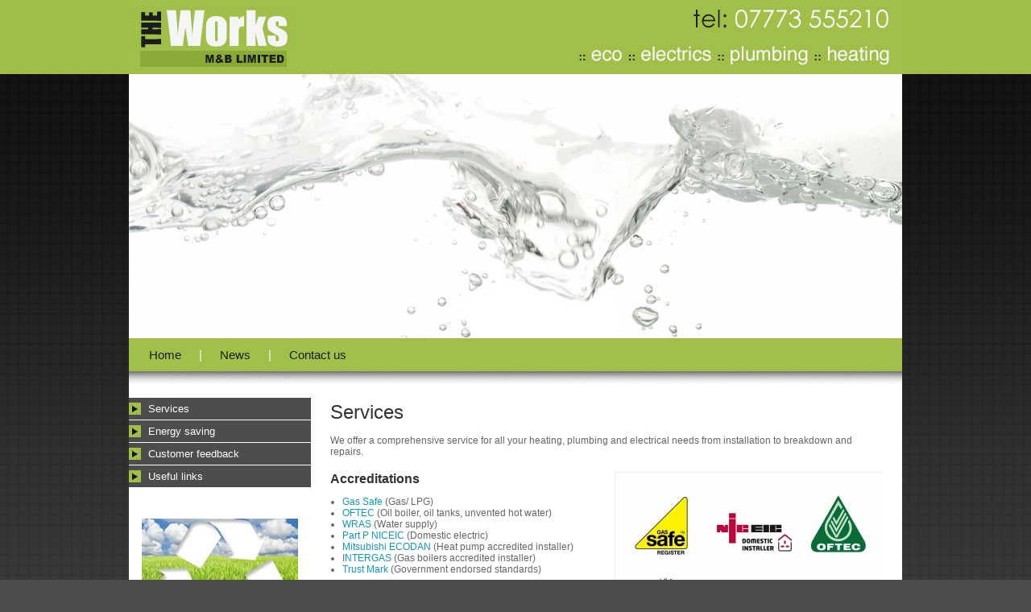

--- FILE ---
content_type: text/html; charset=UTF-8
request_url: http://www.theworksmb.com/services.html
body_size: 3183
content:
<?xml version="1.0" encoding="iso-8859-1"?>
<!DOCTYPE html PUBLIC "-//W3C//DTD XHTML 1.0 Strict//EN" "http://www.w3.org/TR/xhtml1/DTD/xhtml1-strict.dtd"><html><head><meta content="application/xhtml+xml; charset=iso-8859-1" http-equiv="content-type"/><title>Services Gas Safe OFTEC</title><meta name="description" content=""/><meta name="keywords" content="oil boiler, gas boiler, heat pump,underfloor heating, repair"/><meta content="width=device-width, initial-scale=1" name="viewport"/><meta name="google-site-verification" content=""/><meta name="y_key" content=""/><meta name="msvalidate.01" content=""/><meta name="alexaVerifyID" content=""/><meta content="index,follow" name="robots"/><meta content="Slightly Different Limited, NZ" name="copyright"/><meta content="WebEasy SiteManager v3.52, Stephen Smith, Slightly Different Limited, NZ" name="generator"/><meta content="en-gb" http-equiv="content-language"/><meta content="text/css" http-equiv="content-style-type"/><meta content="revealtrans(duration=0.0)" http-equiv="page-enter"/><meta content="IE=9; IE=8; IE=7; IE=EDGE" http-equiv="X-UA-Compatible"/><script type="text/javascript" src="/webeasycms/control/combine_res.php?type=javascript&amp;files=validator.js,scriptaculous/prototype.js,scriptaculous/scriptaculous.js,scriptaculous/effects.js,lightwindow/lightwindow.js,hammer.min.js,webstart.js"></script><script type="text/javascript">		
//<![CDATA[
var wes_options = {
		banner_slide_delay : 	2.5,
		banner_slide_duration : 1.5,
		banner_slide_effect : 	'Appear',
		banner_slide_loop : 	1}; 	
//]]>
</script><script src="/webeasycms/local/scripts/responsive.js" type="text/javascript"></script>
<link rel="stylesheet" type="text/css" media="screen" href="/webeasycms/media/css/webeasy.1660199517.v3.css"/><link href="/webeasycms/media/scripts/lightwindow/lightwindow.css" rel="stylesheet" type="text/css"/><link href="/webeasycms/media/css/megamenu.css" rel="stylesheet" type="text/css"/><link rel="stylesheet" type="text/css" media="screen" href="/res/css/styles.1449779907.t0.v3.css"/><!--[if IE 6]>  
		    <style>  
		    	body {behavior: url(/webeasycms/media/css/cssHoverFix.htc);}  
		    </style>  
	    <![endif]--><!--[if lt IE 9]>
			<style media="screen" type="text/css">
				.rounded-corners-30 {
					behavior: url(/webeasycms/media/css/border-radius.htc);
				}
			</style>
		<![endif]--><!--[if gte IE 9]>
		  <style type="text/css">
		    .gradient {
		       filter: none;
		    }
		  </style>
		<![endif]--><!--[if lt IE 7]>
			<style media="screen" type="text/css">
				.col1{width:100%;}
			</style>
		<![endif]--><!--[if lte IE 6]>
			<script type="text/javascript" src="/webeasycms/media/scripts/pngfix/supersleight-min.js"></script>
		<![endif]--></head><body><div style="display:none;z-index:99;" id="banner_slideshow"><ul id="banner_slides"><li> <img src="/webeasycms/hold/uploads/banner_slides/slide1.jpg" alt="Default Slide" class="slides"/></li><li> <img src="/webeasycms/hold/uploads/banner_slides/slide1.jpg" alt="Water" class="slides"/></li><li> <img src="/webeasycms/hold/uploads/banner_slides/slide3.jpg" alt="Water3" class="slides"/></li><li> <img src="/webeasycms/hold/uploads/banner_slides/slide5.jpg" alt="Water4" class="slides"/></li><li> <img src="/webeasycms/hold/uploads/banner_slides/slide4.jpg" alt="Water5" class="slides"/></li></ul></div><div id="banner_back"></div><div id="wrapper"><div id="header"><div id="banner"><a href="/" class="homelink" style="z-index: 1501;"></a><div class="navbar" title="" style="z-index: 1500;"> <div id="navbarctrl"><a href="/index.html" target="_self" title="Home" id="menuitem_3">Home</a> <span class="divider" id="menudivider_3">|</span> <a href="/news.html" target="_self" title="News" id="menuitem_4">News</a> <span class="divider" id="menudivider_4">|</span> <a href="/contact.html" target="_self" title="Contact us" id="menuitem_6">Contact us</a></div> </div></div></div><div class="content leftmenu" id="content"><div class="colright"><div class="col2wrap"><div id="col2"><h1>Services</h1><div class="row" id="introrow"><p>We offer a comprehensive service for all your heating, plumbing
and electrical needs from installation to breakdown and
repairs.</p>

</div><div class="row" id="row1"> <img src="/webeasycms/hold/uploads/web_pages/main/New-logo-2015.jpg" alt="Heat Pump Gas Oil Barnstaple South Molton North Devon" class="right" title="Heat Pump Gas Oil Barnstaple South Molton North Devon"/>  <h2>Accreditations</h2> <ul>
<li><a href="http://www.gassaferegister.co.uk/">Gas Safe</a> (Gas/
LPG)</li>
<li><a href="http://www.oftec.org/">OFTEC</a> (Oil boiler, oil
tanks, unvented hot water)</li>
<li><a href="http://www.wras.co.uk/">WRAS</a> (Water supply)</li>
<li><a href="http://www.niceic.com/">Part P NICEIC</a> (Domestic
electric)</li>
<li><a href=
"http://domesticheating.mitsubishielectric.co.uk/">Mitsubishi
ECODAN</a> (Heat pump accredited installer)</li>
<li>I<a href=
"http://www.intergasheating.co.uk/site.php?pagina=consumers">NTERGAS</a>
(Gas boilers accredited installer)</li>
<li><a href="http://www.trustmark.org.uk/">Trust Mark</a>
(Government endorsed standards)</li>
</ul>

</div><div class="row rownoimg" id="row2">  <h2>Click on the links to access pages for our services</h2> <p>&nbsp;</p>
<ul>
<li><a title="Electrical" href=
"http://www.theworksmb.com/domestic_electric.html"><strong>Electrical
installation and repair</strong></a></li>
<li><a href="http://www.theworksmb.com/plumbing.html" rel=""
target=""><strong>P</strong><strong>lumbing</strong>
<strong>installation and repair</strong></a></li>
<li><strong><a title="Eco" href=
"http://www.theworksmb.com/energy_saving.html">Eco-friendly energy
advice and installation</a><br /></strong></li>
<li><strong><a title="oil" href=
"http://www.theworksmb.com/oil.html">Oil-fired boiler installation,
maintenance and repair</a></strong></li>
<li><a title="Hot Water Cylinders" href=
"http://www.theworksmb.com/hot_water_cylinders.html" rel="" target=
""><strong>Hot water cylinder installation and
maintenance</strong></a></li>
<li><a title="Heating" href=
"http://www.theworksmb.com/heating.html" rel="" target=
""><strong>Heating installation and maintenance</strong></a></li>
<li><a title="Gas/Oil" href="http://www.theworksmb.com/oil.html"
rel="" target=""><strong>Gas boiler installation, maintenance,
repair</strong></a></li>
<li><a title="Underfloor" href=
"http://www.theworksmb.com/underfloor_heating.html" rel="" target=
""><strong>Underfloor heating</strong> <strong>installation and
maintenance</strong></a></li>
<li><a title="Water filtration" href=
"http://www.theworksmb.com/water_filtration.html" rel="" target=
""><strong>Private water supply filtration
systems</strong></a></li>
<li><a title="MagnaClean filters and flush" href=
"http://www.theworksmb.com/magnaclean_magnaflush.html"><strong>MagnaClean
filters and flush</strong></a></li>
<li><a title="Dual full Bivalent Heating Systems" href=
"http://www.theworksmb.com/bivalent_heat_pump_system.html" rel=""
target=""><strong>Dual full Bivalent Heating
Systems</strong></a></li>
<li style="list-style: none;"><strong><br />
<br /></strong></li>
</ul>

</div><div class="clear"></div></div></div><div id="col1"><div id="col1_inner"><div id="cssmenu"><ul id="root"><li><a href="/services.html" title="Services" class=""><span>Services</span><!--[if gte IE 7]><!--></a><!--<![endif]--><!--[if lte IE 6]><table><tr><td><![endif]--><ul><li><a href="/domestic_electric.html" title="Domestic Electric" class=""><span>Domestic Electric</span></a></li><li><a href="/plumbing.html" title="Plumbing" class=""><span>Plumbing</span></a></li><li><a href="/heating.html" title="Heating" class=""><span>Heating</span></a></li><li><a href="/water_filtration.html" title="Water Filtration" class=""><span>Water Filtration</span></a></li><li><a href="/heat_pumps.html" title="Heat pumps" class=""><span>Heat pumps</span></a></li><li><a href="/bivalent_heat_pump_system.html" title="Bivalent heat pump system" class=""><span>Bivalent heat pump system</span></a></li><li><a href="/gas.html" title="Gas" class=""><span>Gas</span></a></li><li><a href="/oil.html" title="Oil" class=""><span>Oil</span></a></li><li><a href="/underfloor_heating.html" title="Underfloor heating" class=""><span>Underfloor heating</span></a></li><li><a href="/hot_water_cylinders.html" title="Hot water cylinders" class=""><span>Hot water cylinders</span></a></li><li><a href="/magnaclean_magnaflush.html" title="MagnaClean MagnaFlush" class=""><span>MagnaClean MagnaFlush</span></a></li><li><a href="/controls_central_heating.html" title="Controls central heating" class=""><span>Controls central heating</span></a></li></ul><!--[if lte IE 6]></td></tr></table></a><![endif]--></li><li><a href="/energy_saving.html" title="Energy saving" class=""><span>Energy saving</span></a></li><li><a href="/customer_feedback.html" title="Customer feedback" class=""><span>Customer feedback</span></a></li><li><a href="/useful_links.html" title="Useful links" class=""><span>Useful links</span></a></li></ul></div><div class="clear"></div><div><div id="navfooter"> <div class="logo_row logo_row_above" id="logo_row_above1"><a href="/heat_pumps.html" title="Eco and Renewables" class="logos_link" target="_self"><img src="/webeasycms/hold/uploads/left_panel/logos/misc/renewables.jpg" alt="Eco and Renewables" class="logos"/></a> </div>  </div></div></div></div></div></div><div id="footer"> <div class="iconbar"><div class="logo_row_footer"><a href="https://www.facebook.com/TheWorksMB" title="M&amp;amp;B The Works on FaceBook" class="logos_link" target="_blank" style=""><img src="/webeasycms/hold/uploads/left_panel/logos/social media/facebook.jpg" alt="M&amp;amp;B The Works on FaceBook" class="logos"/></a> <a href="https://twitter.com/TheWorksMB" title="M&amp;amp;B The Works on Twitter" class="logos_link" target="_blank" style=""><img src="/webeasycms/hold/uploads/left_panel/logos/social media/twitter.jpg" alt="M&amp;amp;B The Works on Twitter" class="logos"/></a>  <img src="/webeasycms/hold/uploads/left_panel/logos/social media/linkedin.jpg" alt="M&amp;amp;B The Works on LinkedIn" class="logos"/> <img src="/webeasycms/hold/uploads/left_panel/logos/misc/McFrog.jpg" alt="The Works MB" class="logos"/><div class="clear"></div></div></div><div class="navbar"><div id="nav"><p>&nbsp; North Devon Plumbing, Heating, Electrical and Eco
Specialists</p></div><div id="copy"><p><a href="http://www.prostartwebsites.co.uk" title="ProStart Web Sites">&copy; 2013, a prostart web site by aquaweb</a></p></div></div></div><div id="wrapper_clear"></div></div><div id="footer_back"></div></body></html>

--- FILE ---
content_type: text/css;charset=UTF-8
request_url: http://www.theworksmb.com/webeasycms/media/css/webeasy.1660199517.v3.css
body_size: 683
content:
/*
WebEasy Global Style Sheet
Copyright Aqua Technologies Limited, 2011
WebStart V.3.00
CSS V.1660199517
*/
@CHARSET "ISO-8859-1";

* {text-decoration: none;font-size: 1em;outline: none;padding: 0;margin: 0;}html {overflow: -moz-scrollbars-vertical;overflow-y: scroll;overflow-x: auto;}code, kbd, samp, pre, tt, var, textarea, input, select, isindex, listing, xmp, plaintext {white-space: normal;font-size: 1em;font: inherit;}dfn, cite, var, address {font-style: normal;}i, em {font-style: italic;}th, b, strong, h1, h2, h3, h4, h5, h6 {font-weight: normal;line-height: normal;}b, strong {font-weight: bold;}a, img, a img, iframe, form, fieldset, abbr, acronym, object, applet, table {border: none;}table {border-collapse: collapse;border-spacing: 0;}caption, th, td, center {vertical-align: top;text-align: left;}body {background-color: white;line-height: 1;color: black;}q {quotes: "" "";}ul, ol, dir, menu {}sub, sup {vertical-align: baseline;}a {color: inherit;}font {color: inherit !important;font: inherit !important;color: inherit !important;}marquee {overflow: inherit !important;-moz-binding: none;}blink {text-decoration: none;}nobr {white-space: normal;}p {line-height: normal;}b, strong {font-weight: bold;}div#banner_back {left: 0;}div#footer_back {display: none;left: 0;}

--- FILE ---
content_type: text/css
request_url: http://www.theworksmb.com/webeasycms/media/css/megamenu.css
body_size: 953
content:

#wrapper #header .navbar #megamenu div {
	height: auto;
}
#wrapper #header .navbar #megamenu {
	list-style:none;
}

#wrapper #header .navbar #megamenu li {
	float:left;
	display:block;
	text-align:center;
	position:relative;
	padding: 0px 2px;
	margin-right:30px;
	border:none;
}

#wrapper #header .navbar #megamenu li:hover {
	border: 0px solid #CBB747;
	background: transparent;
}

#wrapper #header .navbar #megamenu li a {
	display:block;
	outline:0;
	text-decoration:none;
}

#wrapper #header .navbar #megamenu li:hover a {
	
}
#wrapper #header .navbar #megamenu li .drop {
	padding-right:21px;
	/*background:url("img/drop.png") no-repeat right 8px;*/
}
#wrapper #header .navbar #megamenu li:hover .drop {
	/*background:url("img/drop.png") no-repeat right 7px;*/
}
.dropdown_4columns {
	margin:0px auto 4px auto;
	float:left;
	position:absolute;
	left:-999em; /* Hides the drop down */
	text-align:left;
	padding:10px 5px 10px 5px;
	border:1px solid #CBB747;
	border-top:none;
	
	/* Gradient background */
	background:#ffffff;
	filter: progid:DXImageTransform.Microsoft.gradient(startColorstr='#e4e4e5', endColorstr='#ffffff');
	background: -moz-linear-gradient(top, #e4e4e5, #ffffff);
	background: -webkit-gradient(linear, 0% 0%, 0% 100%, from(#e4e4e5), to(#ffffff));

	/* Rounded Corners */
	-moz-border-radius: 0px 0px 5px 5px;
	-webkit-border-radius: 0px 0px 5px 5px;
	border-radius: 0px 0px 5px 5px;
	
	/* shadow */
	-webkit-box-shadow: 2px 2px 3px rgba(50, 50, 50, 0.61);
	-moz-box-shadow:    2px 2px 3px rgba(50, 50, 50, 0.61);
	box-shadow:         2px 2px 3px rgba(50, 50, 50, 0.61);
	
	z-index: 99999;
}

.dropdown_4columns {width: 680px;}

#wrapper #header .navbar div .dropdown_4columns div {
	padding: 0;
}

#wrapper #header .navbar #megamenu li:hover .dropdown_4columns {
	left:0px;
}

.col_1,
.col_4 {
	display:inline;
	float: left;
	position: relative;
	margin-left: 5px;
	margin-right: 5px;
}
.col_1 {width:160px;}
.col_4 {width:670px;}

#wrapper #header .navbar #megamenu h3, #wrapper #header .navbar #megamenu ul li {
	font-family:Arial, Helvetica, sans-serif;
	line-height:21px;
	font-size:12px;
	text-align:left;
}
#wrapper #header .navbar #megamenu h3 {
	font-size:10pt;
	font-weight:bold;
	margin:14px 10px 0px;
	padding-bottom:4px;
	color:#252327;
}
#wrapper #header .navbar #megamenu h3 a {
	margin: 0;
	padding: 0;
	font-size:10pt;
	font-weight:bold;
	color:#252327;
}
#wrapper #header .navbar #megamenu li li a,
#wrapper #header .navbar #megamenu li:hover div a {
	font-size:9pt;
	color:#252327;
}
#wrapper #header .navbar #megamenu li:hover div a:hover {
	color:#252327;
	text-decoration:underline;
}

#wrapper #header .navbar #megamenu li ul {
	list-style:none;
	padding:0;
	margin:0 0 12px 0;
}
#wrapper #header .navbar #megamenu li ul li {
	font-size:12px;
	line-height:24px;
	position:relative;
	padding:0;
	margin:0;
	float:none;
	text-align:left;
	width:160px;
}
#wrapper #header .navbar #megamenu li ul li:hover {
	background:none;
	border:none;
	padding:0;
	margin:0;
}


--- FILE ---
content_type: text/css;charset=UTF-8
request_url: http://www.theworksmb.com/res/css/styles.1449779907.t0.v3.css
body_size: 3172
content:
/*
WebStart Style Sheet
Copyright Aqua Technologies Limited, 2009, 2010, 2011
WebStart V.3.00
CSS V.1449779907
CSS T.0
*/
@CHARSET "ISO-8859-1";

@import url("/responsive.css");@import url("/css_modules.css");body {margin: 0 0 10px 0;padding: 0;border: 0; width: 100%;min-width: 900px; text-align: center;}#wrapper {width:960px;margin: auto;text-align: left;}#header {clear: both;float: left;width: 100%;}div.clear, hr.clear {border: 0 !important;margin: 0 !important;height: 1px !important;background-color: transparent !important;clear: both !important;}.content {position: relative; clear: both;float: left;width: 100%; overflow: hidden; background-color: #ffffff;}.leftmenu .colright {float: left;width: 200%;position: relative;left: 226px;background-color: #ffffff;}.leftmenu .col2wrap {float: right;width: 50%;position: relative;right: 226px;}.leftmenu #col2 {margin: 0 0 0 226px;position: relative;right: 100%;overflow: hidden;}.leftmenu #col1 {float: left;width: 226px;position: relative;right: 226px;}#footer {clear: both;float: left;width: 100%;margin-bottom: 20px;}#preloader {position: absolute;left: 0;top: -5000px;height: 1px;width: 1px;overflow: hidden;}body {background-image:url(/images/tile.jpg);background-repeat:repeat-x;background-color: #4d4d4d;font-family: Arial, Helvetica, sans-serif;}p, div {font-family: Arial, Helvetica, sans-serif;font-size: 9pt;font-weight: normal;color: #666666;}a {font-size: 9pt;font-weight: regular;color: #1099bb;text-decoration: none;}a:hover {text-decoration: underline;}#wrapper #content h1 {font-family: Helvetica, sans-serif;color: #333333;font-size: 18pt;font-weight: normal;margin: 18px 24px 12px 24px;border-bottom: none;padding-bottom: 2px;}#wrapper #content h2 {font-family: Helvetica, sans-serif;color: #333333;font-size: 12pt;font-weight: bold;margin: 0 0 10px 0 !important;border-bottom: none;padding-bottom: 2px;}#wrapper #content h3 {font-family: Helvetica, sans-serif;color: #333333;font-size: 12pt;font-weight: bold;margin: 0px 24px;}#wrapper #content h4 {font-family: Helvetica, sans-serif;color: #7b9e1d;font-size: 13pt;font-weight: bold;margin: 0px 24px;}#wrapper #content h5 {font-family: Helvetica, sans-serif;color: #767575;font-size: 11pt;font-weight: bold;margin: 0px 24px;}#wrapper #header #banner {width: 960px;height: 480px;background: url(/images/header.jpg) no-repeat top;padding: 0px;}#wrapper #header #banner a.homelink {position: relative;display: block;top: 0px;width: 250px;height: 92px;float: inherit;}#wrapper #header #banner div.navbar {position: relative;margin: 0px;width: auto;color: #f5f5f5;font-family: Helvetica, sans-serif;padding-left:7px;font-size: 11pt;font-weight: normal;top: 334px;height: 30px;float: inherit;}#wrapper #footer .textbar,#wrapper #footer .navbar {margin: 0px 0px 0px;width: 100%;height: 30px;color: #1e1e1e;background-color: #9fbf48;font-family: Arial, Helvetica, sans-serif;font-weight: normal;padding-top: 9px;font-size: 9pt;padding-bottom: 9px;}#wrapper #footer .textbar {text-align:right;padding:10px 18px 0 18px;height:auto;width:auto;}#wrapper #footer .navbar {border-top: none;}#wrapper #footer .iconbar {background-color: #9fbf48;padding-top: 12px;text-align: right;width: 100%;}#wrapper #footer .iconbar .logo_row_footer {margin-right: 18px;}.logo_row_footer a,#wrapper #footer .navbar p,#wrapper #footer .navbar a {color: #1e1e1e;font-size: 9pt;}#wrapper #footer .navbar a,#wrapper #header .navbar a {padding: 0px 18px;}#wrapper #header .navbar a:hover {text-decoration: underline;}#wrapper #header .navbar p,#wrapper #header .navbar a {font-size: 11pt;color: #f5f5f5;font-weight: normal;font-family: Helvetica, sans-serif;text-transform: none;}#wrapper #header .navbar a {color: #1c1c1c;font-family: Helvetica, sans-serif;}#wrapper #header .navbar div {font-size: 11pt;float: left;height: 30px;padding: 0px;line-height: 30px;color: #f5f5f5;font-weight: normal;}#wrapper #footer .navbar div {float: left;height: 30px;padding: 0px;line-height: 30px;color: #1e1e1e;width: 50%;}#wrapper #footer .navbar #copy {text-align: right;}#wrapper #content #col1 {background-color: #ffffff;background-image: none;font-family: Helvetica, sans-serif;color: #ffffff;font-weight: normal;margin-top: 0;border-top: none;border-bottom: none;padding-bottom: 20px;}#wrapper #content #col1 div#staticmenu {margin: 14px 0 28px 0 !important;}#wrapper #content #col1 ul {padding: 0;margin: 0 !important;list-style: none;line-height: normal;}#wrapper #content #col1 ul li {padding: 0 !important;margin: 0 !important;list-style: none; cursor: hand;cursor: pointer; }#wrapper #content #col1 ul a {display: block;padding-left: 23px;color: #ffffff;font-family: Helvetica, sans-serif;font-weight: normal;font-size: 10pt;background-image: url("/images/icon_off.gif");background-position: 16px;background-repeat: no-repeat;background-color: #4d4d4d;padding: 6px 20px 6px 39px !important;z-index: 99;}#wrapper #content #col1 a {color: #ffffff;font-family: Helvetica, sans-serif;font-weight: normal;}#wrapper #content #col1 ul a.navselected,#wrapper #content #col1 ul a:hover {background-image: url("/images/icon_on.gif");background-color: #252525;text-decoration: none;}#wrapper #content #col1 ul li a:hover,#wrapper #content #col1 ul li:hover > a {background-color: #252525 !important; color: #ffffff !important;}#wrapper #content #col1 ul a.navselected {font-weight: normal;color: #ffffff;}body{behavior:url(/webeasycms/media/css/cssHoverFix.htc);}#wrapper #content #col1 #cssmenu {position: relative !important;margin: 14px 0 28px 0 !important;}#wrapper #content #col1 #cssmenu ul {margin: 0 !important; padding: 0 !important; list-style: none;text-align: left; padding: 0 !important;}#wrapper #content #col1 #cssmenu ul ul {background-color: #4d4d4d;white-space: nowrap;}#wrapper #content #col1 #cssmenu li {margin: 0 !important; padding: 0 !important; list-style: none;display: block;}#wrapper #content #col1 #cssmenu ul ul {position: absolute; left: -9999px;border: 1px solid #ffffff;border-bottom: 0;}#wrapper #content #col1 #cssmenu ul ul li {display: inline;}#wrapper #content #col1 #cssmenu ul#root {width: 226px;}#wrapper #content #col1 #cssmenu a {display: block !important; margin: 0 0 1px 0; font-size: 10pt !important; line-height: normal !important; text-decoration: none !important;padding: 6px 20px 6px 24px !important;background-position: 0 center;} #wrapper #content #col1 #cssmenu ul ul a { margin: 0;font-size: 9pt !important;background: none !important;padding: 0 40px 0 10px !important;border-bottom: 1px solid #ffffff;line-height: 27px !important; color: #fff !important;font-weight: normal !important;}#wrapper #content #col1 #cssmenu li a.haschildren {background: url("/images/icons/raquo.png") no-repeat scroll right 6px transparent !important;}#wrapper #content #col1 #cssmenu li a.haschildren:hover {background: url("/images/icons/raquo_hover.png") no-repeat scroll right 6px #252525 !important;}#wrapper #content #col1 #cssmenu li a:hover {background-color: #252525 !important;color: #ffffff !important;} #wrapper #content #col1 #cssmenu li:hover > a {background-color: #252525 !important;color: #ffffff !important;}#wrapper #content #col1 #cssmenu ul ul li a:hover {background-color: #252525 !important; color: #ffffff !important;} #wrapper #content #col1 #cssmenu ul ul li:hover > a {background-color: #252525 !important; color: #ffffff !important;}#wrapper #content #col1 #cssmenu ul li:hover > ul {left: 100% !important; margin-top: -29px !important; margin-left: 0 !important;}#wrapper #content #col1 #cssmenu a:hover ul,#wrapper #content #col1 #cssmenu a:hover a:hover ul, #wrapper #content #col1 #cssmenu a:hover a:hover a:hover ul {left: 100%;}#wrapper #content #col1 #cssmenu a:hover ul ul, #wrapper #content #col1 #cssmenu a:hover a:hover ul ul {left: -9999px;}#wrapper #content #col1 #cssmenu table {position:absolute; left: 99%; height: 0; width: 0; border-collapse: collapse; margin-top: -14px; margin-left: 0 !important;} #wrapper #content #col1 #navfooter img {margin: 5px 0 5px 0 !important;}#wrapper #content #col1 #navfooter h2 {color: #aaca55;background-color: #252525;margin: 0px 0px 12px 0px;padding: 5px;font-family: 'Arial Black', Gadget, sans-serif;font-size: 10pt;font-weight: normal;}#wrapper #content #col1 #navfooter {margin: 5px 16px 20px;}#wrapper #content #col1 #navfooter p {margin: 0 0 18px;}#wrapper #content #col1 #navfooter,#wrapper #content #col1 #navfooter p {color: #666666;font-weight: regular;font-family: Arial, Helvetica, sans-serif;font-size: 9pt;}#wrapper #content #col1 #navfooter h3,#wrapper #content #col1 #navfooter h4,#wrapper #content #col1 #navfooter h5 {margin-left: 0px;}#wrapper #content #col1 #navfooter h3 {font-family: Helvetica, sans-serif;color: #333333;font-size: 11pt;font-weight: bold;}#wrapper #content #col1 #navfooter h4 {font-family: Helvetica, sans-serif;color: #7b9e1d;font-size: 11pt;font-weight: bold;}#wrapper #content #col1 #navfooter h5 {font-family: Helvetica, sans-serif;color: #767575;font-size: 11pt;font-weight: bold;}#wrapper #content #col1 #navfooter ul {}#wrapper #content #col1 #navfooter ul li {list-style-type: disc;margin-left: 20px;}#wrapper #content #col1 #navfooter a {color: #1099bb;font-family: Arial, Helvetica, sans-serif;font-weight: normal;font-size: 9pt;}#wrapper #content #col2 {background-color: #ffffff;}#wrapper #content p {margin: 0px 24px 18px 24px;}#wrapper #content #col2 p,#wrapper #content #col2 h2,#wrapper #content #col2 h3,#wrapper #content #col2 h4,#wrapper #content #col2 h5,#wrapper #content #col2 div ol,#wrapper #content #col2 div ul {min-width: 288px;width: expression(this.width < 288? "288px" : this.width);width: expression(this.width > 600? "600px" : this.width);}#wrapper #content #col2 div ol,#wrapper #content #col2 div ul {display: -moz-inline-stack;display: inline-block;margin: 0 0 18px 0;width: 333px;}#wrapper #content #col2 div li {line-height: normal;margin-left: 15px;}#wrapper #content div.row {clear: both;text-align: left;margin: 0px 24px 0px 24px;width: 686px;height: auto !important;}#wrapper #content div.rownoimg, #wrapper #content div#introrow {height: auto !important;height: 0;min-height: 0;}#wrapper #content div.row h2,#wrapper #content div.row h3,#wrapper #content div.row h4,#wrapper #content div.row h5 {margin: 0px;}#wrapper #content div.row p {margin: 0px 0px 18px 0px;}#wrapper #content #row1 iframe.right,#wrapper #content #row2 iframe.right,#wrapper #content #row3 iframe.right,#wrapper #content #row4 iframe.right,#wrapper #content #row1 img.right,#wrapper #content #row2 img.right,#wrapper #content #row3 img.right,#wrapper #content #row4 img.right {float: right;max-width: 333px;width: expression(this.width > 333 ? 333: true);margin: 0 0 24px 20px}#wrapper #content #row1 iframe.left,#wrapper #content #row2 iframe.left,#wrapper #content #row3 iframe.left,#wrapper #content #row4 iframe.left,#wrapper #content #row1 img.left,#wrapper #content #row2 img.left,#wrapper #content #row3 img.left,#wrapper #content #row4 img.left {float: left;max-width: 333px;width: expression(this.width > 333 ? 333: true);margin: 0 20px 24px 0px;}#wrapper #content .rownotxt {float: left;margin: 0 0 0 24px !important;}#wrapper #content div.rowimgcollapse {clear: none !important;width: 331px !important;}#wrapper #content blockquote {clear: both;margin: 0px 24px 24px 24px;padding: 0px 9px;background-color: #4d4d4d;color: #b9d56c;font-family: Arial, Helvetica, sans-serif;height: 35px;}#wrapper #content blockquote p {margin: 0px;line-height: 35px;font-family: Arial, Helvetica, sans-serif;color: #b9d56c;}#wrapper #content blockquote a {color:#b9d56c;font-weight:normal;font-size:10pt;}div#page_documents {margin: 24px;border: 1px solid #4d4d4d;}div#page_documents h5 {background-color: #4d4d4d;color: #b9d56c !important;font-size: Arial, Helvetica, sans-serif;font-weight: normal;margin: 0 !important;padding: 8px 24px;}div#page_documents p {background-color: #f2f2f2;line-height: 18px !important;padding: 18px 24px !important;margin: 0 !important;}div#page_documents p a {color: #1099bb;font-family: Arial, Helvetica, sans-serif;font-size: 10pt;font-weight: bold;}.contactformcol {text-align: center;}.contactformcol h1,.contactformcol div {text-align: left;}.contactform {width: 500px; margin: 2.0em auto 0 auto; padding: 10px 10px 10px 10px; border: none; background-color: #e6e5e5;color: #333333;}.contactform p {clear: both;padding-bottom: 6px;}.contactform label.left,.contactform label.left_hl {float: left; width: 150px; margin: 0 0 0 10px; padding: 2px; color: #333333;}.contactform label.left_hl,.required {font-weight: bold;color: #06b8e4;}.contactform select.combo {width: 265px; padding: 2px; border: solid 1px rgb(200,200,200); font-family: verdana,arial,sans-serif;}.contactform div#hncaptcha_block {margin: 0 24px 18px;}.contactform p.captcha_1 {margin-left: 0 !important;}.contactform input.field,.contactform input.captcha {width: 265px; padding: 2px; border: solid 1px rgb(200,200,200); font-family: verdana,arial,sans-serif;}.contactform textarea {width: 265px; padding: 2px; border: solid 1px rgb(200,200,200); font-family: verdana,arial,sans-serif;}.contactform input.button {float: right; width: 9.0em; margin-right: 20px; padding: 2px !important ; padding: 0 ; background: #4d4d4d; border: 0; text-align: center; font-family: 'Arial Black', Gadget, sans-serif; color: #b9d56c; font-size: 10pt;}.contactform input.button:hover {cursor: pointer; border: 0; background: #000000; color: #b9d56c;}#col2 hr,.contactform hr {display: block;color: #cccccc;background-color: #cccccc;height: 1px;padding: 0px;border: 0px;margin-bottom: 20px;clear: left;}.contactform .error {font-weight: bold;color: #06b8e4;}.contactform #captcha {width: 325px;display: table-cell;}.underline {text-decoration: underline}#wrapper #content .col1contact {padding: 24px 0 0 0;}#wrapper #content .col1contact p,#wrapper #content .col1contact h4,#wrapper #content .col1contact h5 {margin-left: 16px !important;color: #666666;font-weight: regular;}#wrapper #content .col1contact h3 {margin-left: 16px !important;color: #333333;font-family: Helvetica, sans-serif;margin-bottom: 0px;font-size: 11pt;font-weight: bold;}#wrapper #content .col1contact h4 {color: #7b9e1d;font-family: Helvetica, sans-serif;margin-bottom: 0px;font-size: 11pt;font-weight: bold;}#wrapper #content .col1contact h5 {color: #767575;font-family: Helvetica, sans-serif;font-size: 11pt;font-weight: bold;margin-bottom: 0px;}#wrapper #content .col1contact img {margin-left: 16px;margin-bottom: 10px;}#wrapper #content .col1contact a {color: #1099bb !important;font-weight: normal !important;font-family: Arial, Helvetica, sans-serif !important;}div.error {width: 100%;padding: 10px;background-color: #FF6666;border: 1px solid red;color: white;font-weight: bold;}div#banner_back {position: absolute;height: 0;top: 0;z-index: -1;width: 100%;background-image: none;background-repeat: no-repeat;background-position: center top;}#banner_slideshow {left: 50%;margin-left: -480px;position: absolute;top: 92px;width: 960px;} #banner_slides {position: relative;display: block;margin: 0px;padding: 0px;width: 960px;height: 328pxoverflow: hidden;}#banner_slides li {position: absolute;top: 0; left: 0;display: block;list-style-type: none;margin: 0px;padding: 0px;}#banner_slides li img {display: block;}img {overflow:visible !important;}p.contactsection {text-transform: uppercase;font-weight: bold;}

--- FILE ---
content_type: text/css
request_url: http://www.theworksmb.com/responsive.css
body_size: 2880
content:
html #wrapper #header #banner div.navbar, html #wrapper #header #banner div.homelink {
	z-index: 499 !important;
}

/*** Laptoptop ***/
@media only screen and (max-width: 1200px) {
}

/*** Desktop (small) ***/
@media only screen and (max-width: 959px) {
	
	html body { min-width: 100%; overflow: hidden; }
	html #wrapper { width: 750px; }
	html #wrapper #header #banner {
		width: 750px;
		/*height: 199px;*/
		position: relative;
		background-position: 0 0;
	}
	
	html #banner_slideshow { margin-left: -480px; width: 959px; }
	html #banner_slideshow #banner_slides { width: 959px; }
	html #banner_slideshow #banner_slides li { width: 959px; overflow: hidden; }
	/*html #banner_slideshow #banner_slides li img { width: 100%; height: auto; }*/
	
	html #wrapper #header #banner:after {
		content: "t: 01271 828077";
		display: block;
		position: absolute;
		top: 10px;
		word-spacing: 0.6mm;
		letter-spacing: -0.06mm;
		right: 0;
		color: #fff;
		background: #A0BF48;
		padding: 18px 15px 19px;
		font-size: 18px;
		line-height: 1;
		z-index: 1000;
		height: 35px;
	}
	
	html #wrapper #content, html #wrapper #header, html #wrapper #footer { float: none; width: auto; }
	html #wrapper #content div.row { width: auto; max-width: 476px; }
	/*html #wrapper #header #banner a.homelink { height: 170px; }*/
	/*html #wrapper #header #banner div.navbar { top: 124px; }*/
}
@media only screen and (min-width: 750px) and (max-width: 959px) {
	html #wrapper #content h1 { font-size: 26px; }
	html #wrapper #header #banner:after { background: #A0BF48; width: 205px; text-align: center; }
	html form.we_commerce_orderform label { margin-bottom: 6px; }
	html form.we_commerce_orderform {
		max-width: 270px;
		float: right;
		margin-bottom: 20px;
	}
	html #wrapper #content .colright #col2 .row img.left, html #wrapper #content .colright #col2 .row img.right { max-width: 240px; }
	html #wrapper #content .colright .row iframe.left, html #wrapper #content .colright .row iframe.right { width: 240px !important; height: 180px !important; }
	html #wrapper #content div.rowimgcollapse { width: 233px !important; }
	html #wrapper #content .colright #col2 table tr td { padding: 4px 15px 4px 0; }
	html #wrapper #content .colright #col2 .contactform { width: 456px; }
	html #wrapper #content .colright #col2 .contactform label.left { width: 125px; }
	html #wrapper #content .colright #col2 .contactform input.field, html #wrapper #content .colright #col2 .contactform input.captcha, html #wrapper #content .colright #col2 .contactform textarea { width: 259px; }
	
	html #wrapper #content #col2 div ol, html #wrapper #content #col2 div ul { display: block; width: auto; }
}

/*** ipads ***/
@media only screen and (max-width: 1024px) {
}
@media only screen and (max-width: 768px) {
}

@media only screen and (min-width: 750px) {
	#wrapper #content #col1 #cssmenu { left: 0 !important; }
	#wrapper #content #col1 #cssmenu .mobile_button,
	#wrapper #header #banner div.navbar .mobile_button { display: none; }
}
@media only screen and (max-width: 749px) {
	html body { margin-bottom: 0; }
	html #banner_slideshow, html #banner_back, html #wrapper #header #banner.menuactive:after { 
		/*display: none; */
		top: 130px;
	}
	#banner_slideshow.menuactive {display:none;}
	html #banner_slideshow li {
		height: 262px;
	}
	html #wrapper, html #wrapper #header #banner {
		width: auto;
		/*background-position: 0 -40px;*/
		background-position: 0 0;
	}
	html #wrapper #header #banner { height: 352px; }
	html #wrapper #header #banner:after { top: 10px; }
	html #wrapper #header #banner a.homelink { width: 280px; height: 70px; }
	html #wrapper #content { background-color: #fff; }
	html #wrapper #content.leftmenu #col2 { padding: 0 24px; }
	html #wrapper #content #col1 { padding: 20px 24px; }
	html #wrapper #content #col1, html #wrapper #content.leftmenu .col2wrap, html #wrapper #content.leftmenu .colright, html #wrapper #content.leftmenu #col2 {
		float: none;
		clear: both;
		right: auto;
		left: auto;
		width: auto;
		margin: 0;
	}
	html #wrapper #content div.row { width: auto; max-width: 100%; }
	html #wrapper #content h1, html #wrapper #content div.row, html #wrapper #content .col1contact p, html #wrapper #content .col1contact h4, html #wrapper #content .col1contact h5, html #wrapper #content .col1contact h3, html #wrapper #content .col1contact img {
		margin-left: 0 !important;
		margin-right: 0 !important;
	}
	html #wrapper #content #col2 > h1 { text-align: center; }
	html #wrapper #content .colright #col2 .contactform { width: auto; }
	html #wrapper #content .colright #col2 .contactform p { margin: 0 0 18px; }
	html #wrapper #content .colright #col2 .contactform label.left { width: 25%; margin: 0; }
	html #wrapper #content .colright #col2 .contactform input.field, html #wrapper #content .colright #col2 .contactform input.captcha, html #wrapper #content .colright #col2 .contactform textarea { width: 71%; }
	html #wrapper #content .colright #col2 .contactform select.combo { width: 72%; }

	html #wrapper #content .colright #col2 table tr td { padding: 4px 15px 4px 0; }
	html #wrapper #content div.rowimgcollapse {
		width: 49% !important;
		margin-bottom: 15px !important;
	}
	html #wrapper #content div#row2.rowimgcollapse, html #wrapper #content div#row4.rowimgcollapse { float: right; }
	html #wrapper #content div.rowimgcollapse img {
		width: 100%;
		max-width: 100% !important;
		margin: 0 !important;
		float: none !important;
		clear: both !important;
	}

	html #wrapper #content #col1 #navfooter { margin: 0 0 10px; }
	html #wrapper #footer { margin-bottom: 0; }

	/*** main navigation (mobile) ***/

	html .leftmenu #col1, html .leftmenu .colright { position: static; }
	html #wrapper #content #col1 #cssmenu {
		position: absolute !important;
		top: 0;
		left: -220px;
		background-color: #1d1d1d;
		height: 100%;
		margin: 0 !important;
		/*display: none;*/
	}
	html #wrapper #content #col1 #cssmenu ul ul { position: relative; left: 0; }
	html #wrapper #content #col1 #cssmenu ul#root {
		width: auto;
		position: relative;
		height: 100%;
		overflow-y: scroll;
	}
	html #wrapper #content #col1 #cssmenu.active ul#root {
		-webkit-box-shadow: 3px 2px 4px 1px rgba(0,0,0,0.15);
		-moz-box-shadow: 3px 2px 4px 1px rgba(0,0,0,0.15);
		box-shadow: 3px 2px 4px 1px rgba(0,0,0,0.15);
	}
	html #wrapper #content #col1 #cssmenu ul#root > li > a { border-top: 1px solid #5b5e64; }
	html #wrapper #content #col1 #cssmenu ul ul { width: auto; border: none; background-color: #3f4656; }
	html #wrapper #content #col1 #cssmenu a { line-height: 3.25 !important; padding: 0 15px !important; background-image: none;}
	html #wrapper #content #col1 #cssmenu ul ul a {
		font-size: 9pt !important;
		background: none !important;
		line-height: 2.5 !important;
		padding: 0 15px 0 25px !important;
	}
	html #wrapper #content #col1 #cssmenu ul ul li:last-child a { border-bottom: none; }
	html #wrapper #content #col1 #cssmenu ul > li > a { font-weight: 700; }
	html #wrapper #content #col1 #cssmenu ul ul ul { background-color: #626b7d; padding-left: 15px !important; padding-top: 5px !important; padding-bottom: 5px !important; }
	html #wrapper #content #col1 #cssmenu ul ul ul a { border: none; line-height: 2.15 !important; color:#d4d4d4 !important; }
	html #wrapper #content #col1 #cssmenu ul ul ul a:hover { background-color: transparent !important; }
	html #wrapper #content #col1 #cssmenu li a.haschildren, html #wrapper #content #col1 #cssmenu li a.haschildren:hover { background-image: none !important; border-bottom: none; }
	html #wrapper #content #col1 #cssmenu li:hover > a { background-image: none; background-color: transparent; }

	html #wrapper #content #col1 #cssmenu ul li:hover > ul {
		left: 0 !important;
		margin-top: 0 !important;
		margin-left: 0 !important;
	}
	html #wrapper #content #col1 #cssmenu ul ul li:hover > ul {
		left: 0 !important;
		margin-top: 0 !important;
	}
	html #wrapper #content #col1 #cssmenu a:hover ul, html #wrapper #content #col1 #cssmenu a:hover a:hover ul, html #wrapper #content #col1 #cssmenu a:hover a:hover a:hover ul { left: 0; }
	html #wrapper #content #col1 #cssmenu a:hover ul ul, html #wrapper #content #col1 #cssmenu a:hover a:hover ul ul { left: 0; }

	html #wrapper #content #col1 #cssmenu ul ul li:first-child > a { background-image: none !important; border-top: 1px solid #5b5e64; }
	html #wrapper #content #col1 #cssmenu ul ul ul li:first-child > a { border-top: none; }

	/*** include mobile nav botton (added via 'Prototype' js in responsive.js file) ***/
	html #wrapper { margin-top: 40px; }

	html #wrapper #header #banner div.navbar {
		position: absolute;
		width: 100%;
		background-color: #1d1d1d;
		color: #ffffff;
		top: 0;
		padding: 5px 15px;
		margin-top: -40px;
	}
	#banner.menuactive,
	#banner.menuactive .homelink { height:0 !important; }
	#wrapper #header .navbar div#navbarctrl { float: right; margin-right: 15px; }
	html #wrapper #header .navbar div, html #wrapper #header .navbar a { color: #ffffff; }
	#wrapper #header #banner div.navbar .mobile_button { display: block; }
	#wrapper #header #banner div.navbar .mobile_button #mobile-show-hide {
		display: inline-block;
		height: 16px;
		line-height: inherit;
		margin-top: -3px;
		overflow: hidden;
		position: relative;
		text-indent: -9999em;
		vertical-align: middle;
		width: 20px;
		padding: 0;
	}
	#wrapper #header #banner div.navbar .mobile_button #mob-nav-text span:before, #wrapper #header #banner div.navbar .mobile_button #mob-nav-text span:after { content: ""; }
	#wrapper #header #banner div.navbar .mobile_button #mob-nav-text span, #wrapper #header #banner div.navbar .mobile_button #mob-nav-text span:before, #wrapper #header #banner div.navbar .mobile_button #mob-nav-text span:after {
		webkit-transition: all 0.4s cubic-bezier(0, 0.275, 0.125, 1);
		-moz-transition: all 0.4s cubic-bezier(0, 0.275, 0.125, 1);
		-o-transition: all 0.4s cubic-bezier(0, 0.275, 0.125, 1);
		transition: all 0.4s cubic-bezier(0, 0.275, 0.125, 1);
		background-color: #1d1d1d;
		background-color: #ffffff;
		display: block;
		position: absolute;
		width: 20px;
		height: 2px;
		left: 0;
	}
	#wrapper #header #banner div.navbar .mobile_button #mob-nav-text span { top: 6px; }
	#wrapper #header #banner div.navbar .mobile_button #mob-nav-text span:before {
		-webkit-transform-origin: 50% 0;
		-moz-transform-origin: 50% 0;
		-ms-transform-origin: 50% 0;
		-o-transform-origin: 50% 0;
		transform-origin: 50% 0;
		top: -6px;
		z-index: 10;
	}
	#wrapper #header #banner div.navbar .mobile_button #mob-nav-text span:after {
		top: 6px;
		-webkit-transform-origin: 50% 100%;
		-moz-transform-origin: 50% 100%;
		-ms-transform-origin: 50% 100%;
		-o-transform-origin: 50% 100%;
		transform-origin: 50% 100%;
	}
	#wrapper #header #banner div.navbar .mobile_button .side-slideout-open #mob-nav-text span { background-color: transparent !important; }
	#wrapper #header #banner div.navbar .mobile_button .side-slideout-open #mob-nav-text span:before {
		-webkit-transform: translateY(7px) translateX(1px) rotate(45deg);
		-moz-transform: translateY(7px) translateX(1px) rotate(45deg);
		-ms-transform: translateY(7px) translateX(1px) rotate(45deg);
		-o-transform: translateY(7px) translateX(1px) rotate(45deg);
		transform: translateY(7px) translateX(1px) rotate(45deg);
	}
	#wrapper #header #banner div.navbar .mobile_button .side-slideout-open #mob-nav-text span:after {
		-webkit-transform: translateY(-6px) translateX(1px) rotate(-45deg);
		-moz-transform: translateY(-6px) translateX(1px) rotate(-45deg);
		-ms-transform: translateY(-6px) translateX(1px) rotate(-45deg);
		-o-transform: translateY(-6px) translateX(1px) rotate(-45deg);
		transform: translateY(-6px) translateX(1px) rotate(-45deg);
	}

	#wrapper #content #col1 #cssmenu.active .mobile_button {
		right: -28px;
		background: #f9302b;
	}
	#wrapper #content #col1 #cssmenu .mobile_button a {
		font-size: 16px !important;
		line-height: 1 !important;
		padding: 7px 9px 7px 9px !important;
		font-weight: 600;
		color: #fff;
		font-family: "Trebuchet MS", Helvetica, sans-serif;
	}
	#wrapper #content #col1 #cssmenu .mobile_button a span#mob-nav-text span {
		display: inline-block;
		vertical-align: top;
	}
	#wrapper #content #col1 #cssmenu .mobile_button a span.arrows {
		font-size: 30px;
		line-height: 16px;
		font-weight: 400;
		margin-top: -1px;
	}

}

@media only screen and (max-width: 640px) {	
	html #banner_slideshow, html #banner_back, html #wrapper #header #banner.menuactive:after { 
		display: none; 
	}
	html #wrapper #content .colright #col2 .row img.left, html #wrapper #content .colright #col2 .row img.right { max-width: 250px; }
	html #wrapper #content .colright .row iframe.left, html #wrapper #content .colright .row iframe.right { width: 250px !important; height: 198px !important; }
	html #wrapper #content .colright #col2 .row form.we_commerce_orderform { clear: both; }
}
@media only screen and (max-width: 600px) {
	html #wrapper #header #banner:after { background: transparent; }
	html div#wes_login { width: auto; }
	html #we_login_cont form { background-position: 100% 1.5em; }
	html #wes_login #we_login_main p#msg, html #we_login_cont #logon_button { float: none; clear: both; }
	html #wes_login #we_login_main p#msg { margin-bottom: 1em !important; width: auto; }
	html #we_login_cont input[type="text"], html #we_login_cont input[type="password"], html #we_login_cont label { width: auto; }
}

/*** smartphones ***/
@media only screen and (max-width: 600px) {
	html #wrapper #header #banner { height: 90px; }
}
@media only screen and (max-width: 480px) {
	html #wrapper #content .colright #col2 .row img.left, html #wrapper #content .colright #col2 .row img.right {
		height: auto;
		width: 100%;
		max-width: 300px;
		margin: 0 auto 18px auto;
		float: none;
		clear: both;
		display: block;
	}
	html #wrapper #content .colright .row iframe.left, html #wrapper #content .colright .row iframe.right { width: 100% !important; height: 225px !important; float: none !important; clear: both; margin-left:0 !important; }
	html #wrapper #content #col2 h2, html #wrapper #content #col2 p, html #wrapper #content #col2 h3, html #wrapper #content #col2 h4, html #wrapper #content #col2 h5, html #wrapper #content #col2 div ol, html #wrapper #content #col2 div ul { min-width: 100%; }

	html #wrapper #content .colright #col2 .contactform label.left { width: 100%; margin: 0 0 8px; }
	html #wrapper #content .colright #col2 .contactform input.field, html #wrapper #content .colright #col2 .contactform input.captcha, html #wrapper #content .colright #col2 .contactform textarea { width: 98%; }
	html #wrapper #content .colright #col2 .contactform select.combo { width: 99%; }
	
	html #we_login_cont #logon_button { margin: 0 auto; }
	html #wes_login div#we_login_head { width: 80%; text-align: center; margin: 0 auto; line-height: 1.25; }
}

@media only screen and (max-width: 470px) {
	html #we_login_cont label { width: 100%; margin: 0 0 8px; text-align: left; }
}
@media only screen and (max-width: 440px) {
	html #wrapper #header #banner:after { display: none; }
}
@media only screen and (max-width: 419px) {
	html form.we_commerce_orderform label { margin-bottom: 6px; }
}

@media only screen and (max-width: 400px) {
	html #wrapper #header #banner { position: relative; }
	html #wrapper #header #banner a.homelink {
		width: 100%;
		float: none;
		clear: both;
		height: 168px;
	}
	html #wrapper #content div.rowimgcollapse {
		width: 100% !important;
		float: none !important;
		clear: both;
	}
	html #we_login_cont form { background-image: none; }
}

@media only screen and (max-width: 320px) {
}


--- FILE ---
content_type: text/css
request_url: http://www.theworksmb.com/css_modules.css
body_size: 5336
content:

/*
 * News Media Slider
 */
#article_mediablock {
  float: right;
  margin: 0 0 14px 24px;
}
#wrapper #content #col2 div #mediaslider_container {
	width:335px; 
	height:252px; 
	margin:0 auto 0 auto;
	border: 0;
}
#wrapper #content #col2 div ul#mediaslider {
	position:relative; 
	margin:0; 
	padding:0px; 
	min-width:0; 
	width:333px; 
	height:250px; 
	overflow:hidden; 
}
#wrapper #content #col2 div ul#mediaslider,
#wrapper #content #col2 div #mediaslider li {
	margin:0; 
	padding:0; 
	list-style-type:none; 
	margin: 0 !important;
}
#wrapper #content #col2 div #mediaslider {
	border: 1px solid #DFDEDF; 
}
#wrapper #content #col2 div #mediaslider li {
	position:absolute; 
	top:0; 
	left:0; 
	margin:0; 
	padding:0; 
	background:none;
	height:250px;
	line-height:250px;
}
#wrapper #content #col2 div #mediaslider li img {
	vertical-align: middle;		
}
#mediaslider_controls {
    background-color: #DFDEDF;
    background-image: url("/webeasycms/media/images/webeasy/mediaviewer/gradient.jpg");
    background-repeat: repeat-x;
    border: 0 none;
    height: 36px;
    margin: 0;
    padding: 0;
    width: 335px;
}
#mediaslider_controls a,
#mediaslider_controls span {
    border-right: none;
    color: #000000;
    display: block;
    float: left;
    line-height: 30px;
    padding: 3px 3px 3px 32px;
    width: 42px;
    font-size: 8pt;
}
#mediaslider_controls a#pms_zoom,
#mediaslider_controls span#pms_zoom {
	width: 42px;
}
#mediaslider_controls span#pms_next,
#mediaslider_controls span#pms_start,
#mediaslider_controls span#pms_last,
#mediaslider_controls a#pms_last,
#mediaslider_controls a#pms_next,
#mediaslider_controls a#pms_start,
#mediaslider_controls a#pms_stop {
	width: 28px;
}
#mediaslider_controls span#pms_start,
#mediaslider_controls span#pms_stop,
#mediaslider_controls a#pms_start,
#mediaslider_controls a#pms_stop {
	border-right: 0;
}
#mediaslider_controls a#pms_video {
	background-image: url("/webeasycms/media/images/webeasy/mediaviewer/video.png");
    background-position: 3px center;
    background-repeat: no-repeat;
    width: 32px;
}
#mediaslider_controls a#pms_zoom {
	background-image: url("/webeasycms/media/images/webeasy/mediaviewer/enlarge.png");
    background-position: 3px center;
    background-repeat: no-repeat;
    width: 42px;
}
#mediaslider_controls a#pms_last {
	background-image: url("/webeasycms/media/images/webeasy/mediaviewer/last.png");
    background-position: 3px center;
    background-repeat: no-repeat;
}
#mediaslider_controls a#pms_next {
	background-image: url("/webeasycms/media/images/webeasy/mediaviewer/next.png");
    background-position: 3px center;
    background-repeat: no-repeat;
}
#mediaslider_controls a#pms_start {
	background-image: url("/webeasycms/media/images/webeasy/mediaviewer/start.png");
    background-position: 3px center;
    background-repeat: no-repeat;
}
#mediaslider_controls a#pms_stop {
	background-image: url("/webeasycms/media/images/webeasy/mediaviewer/stop.png");
    background-position: 3px center;
    background-repeat: no-repeat;
}
/**
 * 	News Ticker
 */
div#newsticker {
    background-color: #FFFFFF;
    color: #1550BA;
    font-family: Helvetica,sans-serif;
    font-size: 11pt;
    font-weight: bold;
    height: 50px;
    margin: 0 24px 20px 24px;
    padding: 9px 0 6px;
    text-transform: uppercase;
}
div#newsticker .news {
	color: #008fff;
	font-weight: normal;
	text-transform: none;
	padding: 5px 0;
}
div#newsticker .newstickeritem a,
div#newsticker .news a,
div#newsticker .releasedate a {
	color: #008fff;
}

div#newsticker .releasedate {
	text-align:right;
	font-style: italic;
	font-size: 70%;
	font-weight: normal;
}
/**
 * Style for article based content
 * e.g. News, FAQs and Links
 */
#wrapper #content div.article_categories {
	padding: 20px 0 20px !important;
	overflow: auto;
	border-top: 1px solid #ecf0e3;
}
#wrapper #content div.article_articles.article_grid,
#wrapper #content div.article_categories.article_grid {
	width: 224px;
	border: 0 !important;
	float: left;
	margin-right: 7px;
}	
#wrapper #content div.article_articles.article_grid.last,
#wrapper #content div.article_categories.article_grid.last {
	margin-right: 0;
}	
#wrapper #content div.article_categories.article_grid h2,
#wrapper #content div.article_categories.article_grid h3 {
	min-width: 0 !important;
	width: auto !important;
	clear: both;
}
#wrapper #content div.article_articles.article_grid h2 {
	padding:8px 0;
}
#wrapper #content div.article_articles.article_grid h2,
#wrapper #content div.article_articles.article_grid h2 a {
	font-size: 11pt;
}
#col2 hr.articledivider {
	background-color:#fff;
	border:#b7c6e1 1px solid;
	border-style: none none solid;
	color:#fff;
	margin:25px 0 0;
	clear: both;
}
#wrapper #content div.article_categories.article_grid h2.gradient {
	padding: 8px 5px 15px;
	background: #f7f7f7; /* Old browsers */
	/* IE9 SVG, needs conditional override of 'filter' to 'none' */
	background: url([data-uri]);
	background: -moz-linear-gradient(top,  #f7f7f7 0%, #f9f9f9 18%, #f9f9f9 50%, #cecece 100%); /* FF3.6+ */
	background: -webkit-gradient(linear, left top, left bottom, color-stop(0%,#f7f7f7), color-stop(18%,#f9f9f9), color-stop(50%,#f9f9f9), color-stop(100%,#cecece)); /* Chrome,Safari4+ */
	background: -webkit-linear-gradient(top,  #f7f7f7 0%,#f9f9f9 18%,#f9f9f9 50%,#cecece 100%); /* Chrome10+,Safari5.1+ */
	background: -o-linear-gradient(top,  #f7f7f7 0%,#f9f9f9 18%,#f9f9f9 50%,#cecece 100%); /* Opera 11.10+ */
	background: -ms-linear-gradient(top,  #f7f7f7 0%,#f9f9f9 18%,#f9f9f9 50%,#cecece 100%); /* IE10+ */
	background: linear-gradient(to bottom,  #f7f7f7 0%,#f9f9f9 18%,#f9f9f9 50%,#cecece 100%); /* W3C */
	filter: progid:DXImageTransform.Microsoft.gradient( startColorstr='#f7f7f7', endColorstr='#cecece',GradientType=0 ); /* IE6-8 */

	border-bottom: 1px solid #FFFFFF !important;
}
#wrapper #content div.article_categories.article_grid h2 a {
	font-size: 11pt;
}
#wrapper #content div.article_categories.article_grid h3 {
	border-top: 1px dotted #000;
	margin: 15px 0 25px;
}
#wrapper #content div.article_categories.article_grid h3 a {
	color: #000;
}
#wrapper #content div.article_categories.article_grid a,
#wrapper #content div.article_categories.article_grid img {
	padding: 0 !important;
	margin: 0 !important;
}
#wrapper #content div.article_articles.article_grid a.articleicon,
#wrapper #content div.article_categories.article_grid a.categoryicon {
	width: 224px;
	height: 168px;
	overflow: hidden;
	display: block;
	background-color: #F1EEF2;
}
#wrapper #content div.article_categories img {
	width: 140px;	
}
#wrapper #content div.article_categories.article_grid img {
	max-width: 224px;
	width: auto;
}
	
#wrapper #content .mod_news #row1,
#wrapper #content .mod_faqs #row1,
#wrapper #content .mod_links #row1 {
	border-top: 0;
}
#wrapper #content div.article_categories a.categoryicon {
	display:block;
	float:left;
	width:140px;
	margin-right: 20px;
}
#wrapper #content .article_categories h2 {
	border-bottom: 0 !important;
	margin-bottom: 0 !important;
}
#wrapper #content div.article_categories.article_list h2.we_toggle,
#wrapper #content div.article_categories.article_list h2 a {
    font-size: 12pt;
	color: #333333;
	cursor: hand;
   	cursor: pointer;
}
#wrapper #content div.article_categories h2 span.toggler:hover {
	text-decoration: underline;
}
#wrapper #content div.article_categories h2 span.indicator {
	color: #252327;
	cursor: auto;
}
#wrapper #content .article_categories .abstract_last_child {
	margin-bottom:0 !important;
}

#wrapper #content .article_categories img.left {
	margin-top: 0 !important;
}
.mod_news div#introrow,
.mod_faqs div#introrow,
.mod_links div#introrow {
	margin-bottom: 10px;
}
#wrapper #content .mod_faqs div#introrow h2 {
	padding-bottom: 20px;
}	
.article_category_link {
	text-align: left;
	margin-top: 10px !important;
}
#wrapper #content div.article_articles {
	float: left;
	padding: 20px 0;
	border-top: 1px solid #ecf0e3;
}
#wrapper #content div.article_articles.hasimg {
	padding-right: 200px;
	position: relative;
}
#wrapper #content div.article_articles.hasimg img {
	right: 0;
	position: absolute;
	top: 20px;
}
#wrapper #content div.row p.article_readmore {
	text-align: right;
}

#wrapper #content div.article_articles.noimg {
	position: relative;
}
#wrapper #content div#article_article1 {
	border-top: 0;
}
#wrapper #content div.article_articles img {
	margin-top: 0 !important;
	border: 0px solid #c0c0c0;
	float: right;
	margin-left: 20px;
}
#wrapper #content div.article_articles h2 {
	text-align: left;
	min-width: 0px !important;
	/*width: 160px !important;*/
	border-bottom: 0 !important;
	margin-bottom: 0 !important;
}
#wrapper #content div.article_articles h2.we_toggle,
#wrapper #content div.article_articles h2 a {
    font-size: 12pt;
	color: #013B92;
	cursor: hand;
   	cursor: pointer;
   	font-size: 13pt;
   	font-family:'Trebuchet MS', Helvetica, sans-serif;
}
#wrapper #content div.article_articles h2 span.toggler:hover {
	text-decoration: underline;
}
#wrapper #content div.article_articles h2 span.indicator {
	color: #252327;
	cursor: auto;
}
#wrapper #content div.article_articles h3 {
	text-align: left;
	min-width: 0px !important;
}
#wrapper #content div.article_articles .lightwindow {
	display: block;
	width: 160px;
	height: 120px;
	position: relative;
}
#wrapper #content div.article_articles .lightwindow img {
	position: absolute;
	bottom: 0;
}
img.article_intro_img {
	float:left;
	margin: 0 25px 20px 0;
}
#lightwindow_data_caption {
	text-align: left;
}
#lightwindow_data_caption p {
	margin-bottom: 1em;
}
div.article_category_command {
	background-color: #EDF2F6; 
	padding: 5px; 
	color: #333333;
	margin: 0 !important;
	clear: both;
	overflow: auto;
	font-size: 9pt;
	text-align: center;
}
#introrow div.article_category_command {
	margin-bottom: 20px !important;
}
div.article_category_command {
	font-weight: bold;
}
div.article_category_command a {
	color: #EF6A3B;
	font-size: 9pt;
	font-weight: bold;
}
div.article_category_command span.cmd_left {
	float: left;
}
div.article_category_command span.pagination,
div.article_category_command span.cmd_right {
	float: right;
}
/********************/


/**
 * News styles
 */
#wrapper #content div.article_articles .releasedate {
	font-size:70%;
}
p#news_releasedate {
	font-size: 8pt;
	font-style: italic;
}

/**
 * FAQs styles
 */
#wrapper #content .mod_faqs div.article_articles {
	width: 100%;
    border-top: none;
    padding: 5px 0;
}
#wrapper #content .mod_faqs div.article_articles h2 {
	width: 100% !important;
}	
.mod_faqs div.article_category_command {
    margin: 10px 0 20px !important;
}
div.we_faq_answer_toggle {
	margin: 20px 0 20px 20px;
	padding: 20px;
	background-color: #f1eef2;	
}
div.we_faq_answer_toggle div#page_documents {
    border: 1px solid #ffffff;
}
div.we_faq_answer_toggle div#page_documents h5 {
    background-color: #ffffff;
    color: #252327 !important;
}
div.we_faq_answer_toggle div#page_documents p {
    background-color: #f1eef2;
}

/**
 * Gallery styles
 */
h1 span#rssfeed {
	float: right;
}

#wrapper #content div.gallery_albums {
    border-top: 1px solid #B7C6E1;
    overflow: auto;
    padding: 20px 0 0;
}
#wrapper #content div.gallery_albums a.albumicon {
	display:block;
	float:left;
	width:140px;
	margin: 0 20px 0 0;
}
#wrapper #content .gallery_albums h2 {
	border-bottom: 0 !important;
	margin-bottom: 0 !important;
}
#wrapper #content .gallery_albums .abstract_last_child {
	margin-bottom:0 !important;
}

#wrapper #content .gallery_albums img.left {
	margin-top: 0 !important;
}

.gallery div#introrow {
	margin-bottom: 10px;
}

.gallery_album_link {
	text-align: left;
}

#wrapper #content div.gallery_items {
	width: 160px;
	margin-top: 24px;
	float: left;
	clear: none;
	margin: 24px 6px 16px 5px;
}
#wrapper #content div.gallery_items img {
	margin-top: 0 !important;
}
#wrapper #content div.gallery_items h2 {
    border-bottom: 0 none !important;
    font-size: 14pt;
    margin-bottom: 0 !important;
    margin-top: 5px !important;
    min-width: 0 !important;
    text-align: left;
    width: 160px !important;
}
#wrapper #content div.gallery_items h2 a {
    color: #2358A6;
    display: block;
    line-height: 1.5em;
    min-height: 3em;
}
#wrapper #content div.gallery_items h3 {
    color: #666666;
    font-size: 8pt;
    min-width: 0 !important;
    text-align: right;
    width: 160px !important;
    display: none;
}
#wrapper #content div.gallery_items a.lightwindow {
	display: block;
	width: 160px;
	height: 120px;
	line-height: 120px;
	font-size:120px;
	position: relative;
	text-align: center;
}
*>#wrapper #content div.gallery_items a.lightwindow{
	font-size:0;
}
img.gallery_intro_img {
	float:left;
	margin: 0 25px 20px 0;
}
div.gimg_item_block {
	width: 100%;
	text-align: center;
}
img.gimg_item {
	float: none;
}
#lightwindow_data_caption {
	text-align: left;
}
#lightwindow_data_caption p {
	margin-bottom: 1em;
}
p#gallery_album_command {
	background-color: #EDF2F6; 
	padding: 5px; 
	color: #333333;
	margin: 0;
	clear: both;
	overflow: auto;
	font-size: 9pt;
}
p#gallery_album_command a {
	color: #EF6A3B;
	font-size: 9pt;
}
p#gallery_album_command span.cmd_left {
	float: left;
}
p#gallery_album_command span.cmd_right {
	float: right;
}

form.order_form table td {
	padding:4px;
}
form.we_commerce_orderform {
	display:-moz-inline-stack;
	display: inline-block;	
	zoom:1;
	*display:inline;
	margin-bottom: 30px;
}
form.we_commerce_orderform label {
	display:block;
	float:left;
	width:120px;
}
form.we_commerce_orderform div.we_commerce_option {
	padding: 3px 0px;
}
form.we_commerce_orderform div.we_commerce_option input[type=text] {
	width:250px;
}
img {
	overflow:visible !important;	
}

p.contactsection {
	text-transform: uppercase;
	font-weight: bold;
}
/* Accommodation Tariff */
#month 					{font-weight:bold;font-size:10pt;background-color:#355AA9;padding:6px;text-align:center;}
#month a				{color:#ffffff;}
#tariff	table			{border-collapse:collapse;float:left;}
#tariff	table td		{border-collapse:collapse; padding:5px; border:1px #e4e9ee solid; text-align:center;color:#333333;}
#tariff table th		{background-color:#e4e9ee;color:#333333;padding:5px; text-align:center;font-family: Helvetica, sans-serif;font-size:11pt;}
#month_table			{float: left;width:300px;margin:10px}
a.but_accom				{display:inline-block;font-family:'Trebuchet MS', Helvetica, sans-serif;font-size:10pt;color:#ffffff;
						/*-webkit-border-radius: 10px;-moz-border-radius: 10px;border-radius: 10px;*/
						padding:8px 15px;}
a.but_avail				{background-color:#173567;}
a.but_book				{background-color:#25b191;}
a.but_tariff			{background-color:#b1b1b1;}
a.but_villas			{background-color:#354f96;}

/* Accommodation Availability */
#ac_blacksubheading		{font-size:11pt;color:#000000;height:15px;padding:5px}
#ac_bluesubheading		{color:#003399;font-weight:bold;font-size:11pt;}
#ac_back				{background-color:#e4e9ee;padding:0px 0px 0px 20px;width:100%}
#wrapper #content #ac_back_new p {margin-left: 0;}
#tblmain				{width:192px;border-collapse:collapse;padding:0px;}
#ac_month				{padding:0px 0px 0px 20px;}
#avail					{}
#avail td				{padding:0px;margin:0px;font-size:7pt;border:1px solid #bdbdbd;border-right:0px;padding:2px;text-align:center;color: #333333;}
#avail div				{padding:0px;margin:0px;line-height:12px;}
#avail .month			{font-size:8pt;text-align:right;width:252px;vertical-align:middle;padding:0px;border:0px;}
#avail .month div		{color:#333333;text-align:right;background-color:#e4e9ee;padding:0px;padding-right:12px;height:60px;border:0px;margin-right:21px;vertical-align:middle;line-height:56px;font-weight:bold;}
#avail .spacer			{border:0px;text-align:left;padding:0px;}
#avail .citem			{}
#avail .name			{width:17px;height:16px;border-bottom:0px;}
#avail .num				{width:17px;height:16px;}
#avail .wenum			{width:17px;height:16px;background-color:#e4e9ee;}
#avail .wend			{width:17px;height:16px;border-top:0px;background-color:#e4e9ee;}
#avail .wday			{width:17px;height:16px;border-top:0px;}
#avail .taken			{width:17px;height:16px;border-top:0px;background-color:#354f96;}
#avail .last			{border-right:1px solid #bdbdbd;}
#avail .avpad			{border:1px solid #bdbdbd;padding:0px;border-left:0px;height:55px;}
#key					{background-color:#f1efe3;padding:6px;}

#accomodation_tarif_home_images img {margin-bottom: 14px;}

div.mod_mailchimp div 	{height: auto !important;}
#wrapper #content div.mod_mailchimp #col2 p, 
#wrapper #content div.mod_mailchimp #col2 h2, 
#wrapper #content div.mod_mailchimp #col2 h3, 
#wrapper #content div.mod_mailchimp #col2 h4, 
#wrapper #content div.mod_mailchimp #col2 h5, 
#wrapper #content div.mod_mailchimp #col2 div ol, 
#wrapper #content div.mod_mailchimp #col2 div ul {
    min-width: 0;
}

#wrapper #content #blog_left h3 {
  	color: #4D4D4D;
  	font-family: 'Trebuchet MS',Helvetica,sans-serif;
  	font-size: 11pt;
  	font-style: italic;
  	margin-bottom: 15px;
  	margin-top: -5px;
}
#wrapper #content #blog_left #introrow {
	border-bottom: 1px solid #99bac3;
}
#wrapper #content #col2 #blog_left p,
#wrapper #content #col2 #blog_left h2,
#wrapper #content #col2 #blog_left h3,
#wrapper #content #col2 #blog_left h4,
#wrapper #content #col2 #blog_left h5,
#wrapper #content #col2 #blog_left div ol,
#wrapper #content #col2 #blog_left div ul {
	min-width: 0;
	width: auto;
}
#wrapper #content #col2 #blog_left .blog_comments p,
#wrapper #content #col2 #blog_left .blog_comments h2,
#wrapper #content #col2 #blog_left .blog_comments h3,
#wrapper #content #col2 #blog_left .blog_comments h4,
#wrapper #content #col2 #blog_left .blog_comments h5,
#wrapper #content #col2 #blog_left .blog_comments div ol,
#wrapper #content #col2 #blog_left .blog_comments div ul {
    margin: 0 0 18px;
}
#wrapper #content #blog_left .article_articles h2,
#wrapper #content #blog_left .article_articles h2 a {
	color:#2777b9;
	font-family: 'Trebuchet MS', Helvetica, sans-serif;
	font-size: 14pt;
}
#wrapper #content #blog_left h4.blog_date_created,
#wrapper #content #blog_left .article_articles h4.blog_date_created {
	color:#718596;
	font-family: 'Trebuchet MS', Helvetica, sans-serif;
	font-size: 8pt;
  	font-style: italic;
	margin-top: -5px;
	margin-bottom: 10px;
}
#wrapper #content #blog_left .article_articles {
  	border-bottom: 1px solid #99BAC3;
  	margin-bottom: 10px;
  	margin-top: 20px;
  	padding-bottom: 10px;
}
#wrapper #content #blog_left .article_articles img {
	margin-bottom: 10px;
}
#wrapper #content #blog_left .article_articles .abstract_last_child {
	text-align: right;
    font-size: 9pt;
}
#wrapper #content #blog_left .article_articles .abstract_last_child .commentlink {
	
}
#wrapper #content #blog_left .blog_comments .commentstrip span {
	float: right;
}
#wrapper #content #blog_left .blog_comments .commentstrip span a,
#wrapper #content #blog_left .article_articles .abstract_last_child .readmore {
    background-color: #968E8E;
    color: #FFFFFF;
    margin-left: 15px;
    padding: 3px 9px;
}
#wrapper #content #blog_left #sharethis {
    margin-bottom: 20px;
    text-align: right;
}
#wrapper #content #blog_left .row.blog_comments {
    background-color: #F4F9FC;
    margin-bottom: 20px;
    padding: 10px;
	width: 466px;
}
#wrapper #content #blog_left .blog_comments .commentstrip {
    font-size: 11pt;
    font-weight: bold;
    min-width: 0 !important;
    width: 100% !important;
}
#wrapper #content #blog_left .blog_comments h4.blog_commentor {
    color: #4D4D4D;
    font-size: 11pt;
    margin-bottom: 6px;
}
#wrapper #content #blog_left .blog_comments h4.blog_date_created {
    margin-top: 6px;
}
#wrapper #content #blog_left .blog_comments .blog_comment {
    border-top: 1px solid #CBDDE2;
    padding: 10px 0;
}
#wrapper #content #blog_right h3 {
  	border-bottom: 1px dotted #2777B9;
  	color: #2777B9;
  	font-family: 'Trebuchet MS',Helvetica,sans-serif;
  	font-size: 11pt;
  	margin: 20px 0 10px;
  	min-width: 182px;
  	padding: 0 0 5px;
  	text-transform: capitalize;
  	width: 182px !important;
}
#wrapper #content #rssfeed {
	display: block;
	margin-top: 10px;
}
#wrapper #content #rssfeed a {
  	color: #2777B9;
  	font-family: 'Trebuchet MS',Helvetica,sans-serif;
  	font-size: 11pt;
	line-height: 40px;
}
#wrapper #content #rssfeed img {
	vertical-align: bottom;
	float: right;
}
#wrapper #content #blog_right div.row {
	margin: 0;
  	width: 182px;
}
#wrapper #content #blog_right ul {
	list-style: none;
}
#wrapper #content #blog_right ul li {
	margin-left: 0;
}
#wrapper #content #blog_right ul li li {
	margin-left: 15px;
}
#wrapper #content #blog_right ul a {
	color: #718596;
  	font-size: 10pt;
}
#wrapper #content #blog_right #blog_search_form {
}
#wrapper #content #blog_right #blog_search_form select {
	width: 173px;
}
#wrapper #content #blog_right #blog_search_form select,
#wrapper #content #blog_right #blog_search_form input {
	color: #626c6e;
    background-color: #fafafa;
	border: 1px solid #626c6e;
	-webkit-border-radius: 3px; 
	-moz-border-radius: 3px; 
	border-radius: 3px;
	padding: 4px;
    -moz-box-sizing: content-box;
    -webkit-box-sizing: content-box;
    box-sizing: content-box;
	margin: 3px 0;
}
#wrapper #content #blog_right #blog_search_form input[type="text"] {
	width: 141px;
	padding-right: 35px
}
#wrapper #content #blog_right #blog_search_form input[type="submit"] {
	background-color: #d2ced1;
	border: 0;
	-webkit-border-radius: 0px 3px 3px 0px;
	-moz-border-radius: 0px 3px 3px 0px; 
	border-radius: 0px 3px 3px 0px;
	padding: 3px;
	
	width: 35px;
	margin: 0 0 0 -36px;

	text-shadow: 0 -1px 1px #222; 
	
    -moz-box-sizing: border-box;
    -webkit-box-sizing: border-box;
    box-sizing: border-box;
	
	cursor: hand;
	cursor: pointer;
	
	background: #eaeaea; /* Old browsers */
	background: -moz-linear-gradient(top,  #eaeaea 0%, #f1f1f1 22%, #d2ced1 71%, #e3e3e5 100%); /* FF3.6+ */
	background: -webkit-gradient(linear, left top, left bottom, color-stop(0%,#eaeaea), color-stop(22%,#f1f1f1), color-stop(71%,#d2ced1), color-stop(100%,#e3e3e5)); /* Chrome,Safari4+ */
	background: -webkit-linear-gradient(top,  #eaeaea 0%,#f1f1f1 22%,#d2ced1 71%,#e3e3e5 100%); /* Chrome10+,Safari5.1+ */
	background: -o-linear-gradient(top,  #eaeaea 0%,#f1f1f1 22%,#d2ced1 71%,#e3e3e5 100%); /* Opera 11.10+ */
	background: -ms-linear-gradient(top,  #eaeaea 0%,#f1f1f1 22%,#d2ced1 71%,#e3e3e5 100%); /* IE10+ */
	background: linear-gradient(to bottom,  #eaeaea 0%,#f1f1f1 22%,#d2ced1 71%,#e3e3e5 100%); /* W3C */
	filter: progid:DXImageTransform.Microsoft.gradient( startColorstr='#eaeaea', endColorstr='#e3e3e5',GradientType=0 ); /* IE6-9 */


}
#wrapper #content #blog_right #blog_search_form label {
	display: none;
}
.article_category_command {
	text-align: center;
	margin: 20px 0;
}
.article_category_command .pagination {
}
.article_category_command .pagination a,
.article_category_command .pagination span {
    background-color: #DDF3F9;
    display: inline-block;
    padding: 4px 8px;
	font-weight: bold;
	font-size: 10pt;
	color: #1da2e4;
}
.article_category_command .pagination a:hover,
.article_category_command .pagination span {
    background-color: #70cde6;
    color: #ffffff;
}

#blog_mediablock {
  float: left;
  margin: 0 24px 14px 24px;
}
#wrapper #content #col2 div #blogmediaslider_container {
	width:488px; 
	height:367px;
	margin:0 auto 0 auto;
	border: 0;
}
#wrapper #content #col2 div ul#blogmediaslider {
	position:relative; 
	margin:0; 
	padding:0px; 
	min-width:0; 
	width:486px; 
	height:365px; 
	overflow:hidden; 
}
#wrapper #content #col2 div ul#blogmediaslider,
#wrapper #content #col2 div #blogmediaslider li {
	margin:0; 
	padding:0; 
	list-style-type:none; 
	margin: 0 !important;
}
#wrapper #content #col2 div #blogmediaslider {
	border: 1px solid #DFDEDF; 
}
#wrapper #content #col2 div #blogmediaslider li {
	position:absolute; 
	top:0; 
	left:0; 
	margin:0; 
	padding:0; 
	background:none;
	height:365px;
	line-height:365px;
}
#wrapper #content #col2 div #blogmediaslider li img {
	vertical-align: middle;		
}
#blogmediaslider_controls {
    background-color: #DFDEDF;
    background-image: url("/webeasycms/media/images/webeasy/mediaviewer/gradient.jpg");
    background-repeat: repeat-x;
    border: 0 none;
    height: 36px;
    margin: 0;
    padding: 0;
    width: 488px;
}
#blogmediaslider_controls a,
#blogmediaslider_controls span {
    border-right: none;
    color: #000000;
    display: block;
    float: left;
    line-height: 30px;
    padding: 3px 5px 3px 35px;
    width: 48px;
    font-size: 9pt;
}
#blogmediaslider_controls a#pms_zoom,
#blogmediaslider_controls span#pms_zoom {
	width: 48px;
}
#blogmediaslider_controls span#pms_next,
#blogmediaslider_controls span#pms_start,
#blogmediaslider_controls span#pms_last,
#blogmediaslider_controls a#pms_last,
#blogmediaslider_controls a#pms_next,
#blogmediaslider_controls a#pms_start,
#blogmediaslider_controls a#pms_stop {
	width: 32px;
}
#blogmediaslider_controls span#pms_start,
#blogmediaslider_controls span#pms_stop,
#blogmediaslider_controls a#pms_start,
#blogmediaslider_controls a#pms_stop {
	border-right: 0;
}
#blogmediaslider_controls a#pms_video {
	background-image: url("/webeasycms/media/images/webeasy/mediaviewer/video.png");
    background-position: 5px center;
    background-repeat: no-repeat;
}
#blogmediaslider_controls a#pms_zoom {
	background-image: url("/webeasycms/media/images/webeasy/mediaviewer/enlarge.png");
    background-position: 5px center;
    background-repeat: no-repeat;
}
#blogmediaslider_controls a#pms_last {
	background-image: url("/webeasycms/media/images/webeasy/mediaviewer/last.png");
    background-position: 5px center;
    background-repeat: no-repeat;
}
#blogmediaslider_controls a#pms_next {
	background-image: url("/webeasycms/media/images/webeasy/mediaviewer/next.png");
    background-position: 5px center;
    background-repeat: no-repeat;
}
#blogmediaslider_controls a#pms_start {
	background-image: url("/webeasycms/media/images/webeasy/mediaviewer/start.png");
    background-position: 5px center;
    background-repeat: no-repeat;
}
#blogmediaslider_controls a#pms_stop {
	background-image: url("/webeasycms/media/images/webeasy/mediaviewer/stop.png");
    background-position: 5px center;
    background-repeat: no-repeat;
}

--- FILE ---
content_type: application/javascript
request_url: http://www.theworksmb.com/webeasycms/local/scripts/responsive.js
body_size: 648
content:


document.observe("dom:loaded", function() {
  
  // Look to see if the nav menu is in the page (Contact Us page does not have a left menu so do not want to apply the 'responsive' button in the header!)
  var firstElement = document.getElementById("col1_inner").childNodes;
  var hasID = firstElement[0].id;

  if ( hasID == 'cssmenu' ) {
    $$("#wrapper #header .navbar").first().insert({ top: "<div class=\"mobile_button\"><a id=\"mobile-show-hide\" onclick=\"myEffect(this)\" href=\"#mobile-nav-activate\"><span id=\"mob-nav-text\"><span>MENU</span></span></a></div>" });
  }
  
});


function myEffect(myObject){
    $('mobile-show-hide').addClassName('side-slideout-open');
    
    if( ! $('cssmenu').hasClassName("active") ){
        new Effect.Move('cssmenu', {
            x: 220, y: 0, mode: 'relative',
            transition: Effect.Transitions.sinoidal, duration: 0.25
        });
        $('cssmenu').addClassName('active');
        
        $('banner').addClassName('menuactive');
        $('banner_slideshow').addClassName('menuactive');
        //$('mob-nav-text').replace('<span id=\"mob-nav-text\"><span>X</span></span>');
    } else {
        new Effect.Move('cssmenu', {
            x: -220, y: 0, mode: 'relative',
            transition: Effect.Transitions.sinoidal, duration: 0.25
        });
        $('cssmenu').removeClassName('active');
        $('mobile-show-hide').removeClassName('side-slideout-open');
        $('banner').removeClassName('menuactive');
        $('banner_slideshow').removeClassName('menuactive');
        //$('mob-nav-text').replace('<span id=\"mob-nav-text\"><span>MENU</span></span>');
    }
}
